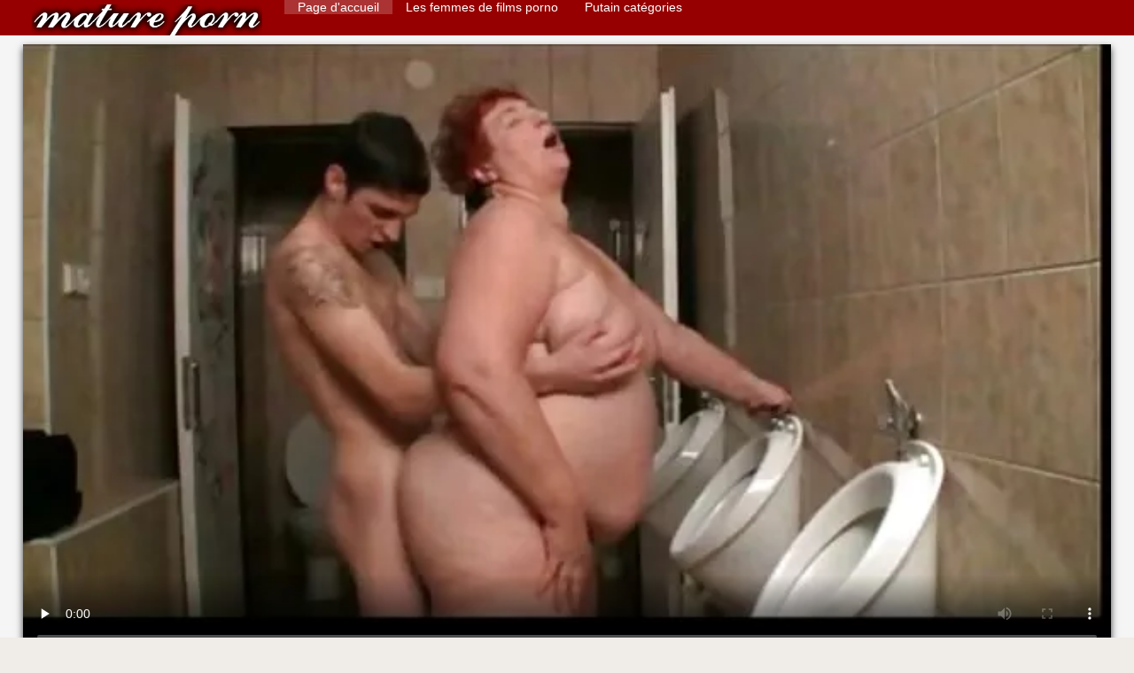

--- FILE ---
content_type: text/html; charset=UTF-8
request_url: https://fr.szexvideo.org/video/9003/mignon-asiatique-pov-x-porno-porno-x-baise/
body_size: 7710
content:
<!DOCTYPE html>
<html lang="fr">
<head>
    <meta http-equiv="Content-Language" content="fr" />
     <link rel="canonical" href="https://fr.szexvideo.org/video/9003/mignon-asiatique-pov-x-porno-porno-x-baise/"/>

    <meta http-equiv="Content-Type" content="text/html; charset=utf-8" />
    <meta name="viewport" content="width=device-width, initial-scale=1.0">
    <meta http-equiv="X-UA-Compatible" content="IE=edge" />
    <meta name="description" content="Porno chaud de haute qualité  Plantureuse x porno porno x fille lente baisée, grand corps."/>
        <title>Mignon asiatique pov x porno porno x Baise</title>
    <link href="https://fr.szexvideo.org/files/style.css" rel="stylesheet" type="text/css"/>
    <link rel="shortcut icon" href="https://fr.szexvideo.org/files/favicon.ico" />
    
    <link href='https://fr.szexvideo.org/files/css.css' rel='stylesheet' type='text/css'>
    
<base target="_blank">
<meta name="author" content="https://fr.szexvideo.org" />
    <meta name="robots" content="ALL" />
    <meta name="revisit-after" content="1 day" />
    <style>
        #list_categories_categories_list .box{
            overflow:hidden;
        }
        .mobile{
            display:none;
        }
        @media screen and (max-width: 768px) {
            .mobile{
                display:block;
            }
        }
        .hidden-umenu{
            display:none;
        }
        @media screen and (max-width:770px) {
            .cat_description {
                display: none !important;
            }
        }

        #logo,
        .logo {
            -webkit-background-size:cover;
            background-size:cover;
            background-position:center;
            margin-top: 5px;
        }

        @media screen and (max-width: 950px) {
            #logo,
            .logo {
                width:60%;
            }
        }

        @media screen and (max-width: 375px) {
            #logo,
            .logo {
                width:100%;
            }
        }
        .body{font: Arial !important;}
    .content.fullwidth{
    position:relative;
}
#content,
#footer,
#menu,
.header_holder {
    width: 96%;
    max-width: 1600px
}
.header .holder::after,
.header_holder::after {
    content: "";
    display: block;
    clear: both
}
div#content {
    margin: 10px auto 0
}
@media screen and (max-width: 767px) {
    div#content {
        padding-left:10px;
        padding-right:10px;
        width:auto !important;
    }
}
@media (max-width:920px) and (min-width:471px) {
    .related_video,
    .video_block {
        margin: 0 2% 2% 0!important;
        width: 48.5%!important
    }
    .list-categories .item{
        margin: 0 2% 2% 0!important;
        width: 46.9%!important;    
    }
    #content {
        width: 100%!important
    }
    .small_fav_add {
        display: none!important
    }
    .related_video:nth-child(3n),
    .video_block:nth-child(3n) {
        margin-right: 2%!important
    }
    .related_video:nth-child(2n),
    .video_block:nth-child(2n) {
        margin-right: 0!important
    }
    .bottom_cats{
        column-count: 2;
        -moz-column-count: 2;
        -webkit-column-count: 2;
    }
}
#content {
    position: relative
}
.close-menu::after {
    content: 'Г—';
    font: 32px arial, sans-serif;
    vertical-align: bottom;
}
    </style>
</head>

<body style="font: 14px Arial, Helvetica, sans-serif;"><header role="banner">
    <div id="header">
        <div class="header_holder">
            <div id="logo" class="logo">
                <a href="https://fr.szexvideo.org/" target="_self">film gratuit de sexe </a>
            </div>
            <nav role="navigation"><div id="top-menu">
                <ul>
                    <li>
                        <a class="current" href="https://fr.szexvideo.org/" target="_self" style="font: 14px Arial, Helvetica, sans-serif;">Page d'accueil </a>
                    </li>
                    <li>
                        <a href="https://fr.szexvideo.org/newporno.html" target="_self" style="font: 14px Arial, Helvetica, sans-serif;">Les femmes de films porno </a>
                    </li>
                    <li>
                        <a href="https://fr.szexvideo.org/categoryall.html" target="_self" style="font: 14px Arial, Helvetica, sans-serif;">Putain catégories </a>
                    </li>


                </ul>
            </div>
            </nav><div class="clear"></div>
        </div>
    </div>
    <div class="dashboard-outer">
        <div class="dashboard-fade"></div>
        <div class="dashboard"></div>
    </div>
    <div class="ad_300_500">
    </div>
    
    </header><div id="content">

<main role="main"><div class="content" itemscope itemprop="VideoObject" itemtype="https://schema.org/VideoObject">
	<div class="video_cols">
		<div class="col_video">
			    <div>
              <div class="player">
            <span itemprop="thumbnail">
</span>
<meta itemprop="uploadDate" content="2021-04-09 09:27:57" />
<meta itemprop="duration" content="06:13" />
<meta itemprop="contentUrl" content="https://vs9.videosrc.net/s/0/06/06ce2e95cabecc8aca2b0c351ad24770.mp4?md5=v9CEpmNhknPQwrW3nd0tQw&expires=1769913144" />
<meta itemprop="thumbnailUrl" content="https://fr.szexvideo.org/media/thumbs/3/v09003.webp?1617960477" />


<video preload="none" controls poster="https://fr.szexvideo.org/media/thumbs/3/v09003.webp?1617960477" style="top: 0; left: 0; width: 100%; height: 100%; background-color: #000;"><source src="https://vs9.videosrc.net/s/0/06/06ce2e95cabecc8aca2b0c351ad24770.mp4?md5=v9CEpmNhknPQwrW3nd0tQw&expires=1769913144" type="video/mp4"/> </video>

        		        	        </div>
        <div>
                                                                
            <h1 itemprop="name">Mignon asiatique pov x porno porno x Baise</h1>
        </div>
        <div class="video_extras" itemprop="interactionStatistic" itemtype="https://schema.org/InteractionCounter" itemscope>
         <meta itemprop="userInteractionCount" content="90089" />
         <meta itemprop="interactionType" itemtype="https://schema.org/WatchAction" />
            <div class="video-views video-bubble">Vidéos pour adultes vues:  <span class="red_cir">90089</span></div>
                <div class="clear"></div>
            </div>

			<div class="video-categories">
                    <div class="category-label" style="font: 14px Arial, Helvetica, sans-serif;">Catégories porno de ces films pour adultes </div> 
					<a href="/category/bbw/" style="font: 14px Arial, Helvetica, sans-serif;">Bbw xxx</a>, <a href="/category/blowjobs/" style="font: 14px Arial, Helvetica, sans-serif;">Chaud nu adolescents</a>, <a href="/category/matures/" style="font: 14px Arial, Helvetica, sans-serif;">Maman</a>, <a href="/category/party/" style="font: 14px Arial, Helvetica, sans-serif;">Soirée Sexy</a>, <a href="/category/old+young/" style="font: 14px Arial, Helvetica, sans-serif;">Vieux adolescent porno</a>, 
					<a href="/tag/315/" style="font: 14px Arial, Helvetica, sans-serif;">x porno porno x</a>, 
                                        <div class="clear"></div>
                </div>
            
                       <div class="clear"></div>
                          <div style="font: 14px Arial, Helvetica, sans-serif;" itemprop="description">Plantureuse x porno porno x fille lente baisée, grand corps.</div>
            

                    </div>
    </div>

		</div>
		<div class="col_ad videos-holder">
										
					</div>
		<div class="clear"></div>
	</div>
	<div class="related">
	<style>
	.related .r-head{
		color: #ffffff;
		background: #900000;
		padding: 10px 15px;
		border-radius: 5px;
		display:inline-block;
		margin:0 0 5px;
		font-size: 17px;
	}

</style>
<div class="content fullwidth">
													

            <div class="r-head">Similaire sexy porno chaud </div>
            	            	            	            <div class="clear"></div>
            
                        <div class="clear"></div>
            <div id="video-content">
                <div class="blocks_videos videos-holder">
	                	                    <ul class="videos_ul">
<li class="video_block">
			                        		                            <a class="image" href="/video/3842/muscles-forts-du-mollet-et-cuisses-en-site-lesbienne-porno-collants/" title="Muscles forts du mollet et cuisses en site lesbienne porno collants" >
			                            <span class="video_image image-holder">
				                            <img class="thumb" src="https://fr.szexvideo.org/media/thumbs/2/v03842.webp?1620867659" alt="Muscles forts du mollet et cuisses en site lesbienne porno collants" width="640" height="360"/>
			                            </span> 
			                            <p> Muscles forts du mollet et cuisses en site lesbienne porno collants </p>
		                           
		                            <!--noindex-->
		                            <span class="duration">06:55</span>
		                            		                            		                            		                            <!--/noindex-->
		                            <span class="th-loader"></span> </a>
		                        </li><li class="video_block">
			                        		                            <a class="image" href="https://fr.szexvideo.org/link.php" title="Ein Feuerwerk der Erotic de films sexe amateur High-Light" >
			                            <span class="video_image image-holder">
				                            <img class="thumb" src="https://fr.szexvideo.org/media/thumbs/3/v07943.webp?1617810688" alt="Ein Feuerwerk der Erotic de films sexe amateur High-Light" width="640" height="360"/>
			                            </span> 
			                            <p> Ein Feuerwerk der Erotic de films sexe amateur High-Light </p>
		                           
		                            <!--noindex-->
		                            <span class="duration">13:41</span>
		                            		                            		                            		                            <!--/noindex-->
		                            <span class="th-loader"></span> </a>
		                        </li><li class="video_block">
			                        		                            <a class="image" href="/video/9834/daphn%C3%A9-d%C3%A9esse-aux-gros-film-poro-gratuit-seins/" title="Daphné - déesse aux gros film poro gratuit seins" >
			                            <span class="video_image image-holder">
				                            <img class="thumb" src="https://fr.szexvideo.org/media/thumbs/4/v09834.webp?1617866238" alt="Daphné - déesse aux gros film poro gratuit seins" width="640" height="360"/>
			                            </span> 
			                            <p> Daphné - déesse aux gros film poro gratuit seins </p>
		                           
		                            <!--noindex-->
		                            <span class="duration">07:44</span>
		                            		                            		                            		                            <!--/noindex-->
		                            <span class="th-loader"></span> </a>
		                        </li><li class="video_block">
			                        		                            <a class="image" href="https://fr.szexvideo.org/link.php" title="Asiatique fille se xxx pornodingue masturber partie 15" >
			                            <span class="video_image image-holder">
				                            <img class="thumb" src="https://fr.szexvideo.org/media/thumbs/0/v02190.webp?1617738483" alt="Asiatique fille se xxx pornodingue masturber partie 15" width="640" height="360"/>
			                            </span> 
			                            <p> Asiatique fille se xxx pornodingue masturber partie 15 </p>
		                           
		                            <!--noindex-->
		                            <span class="duration">10:18</span>
		                            		                            		                            		                            <!--/noindex-->
		                            <span class="th-loader"></span> </a>
		                        </li><li class="video_block">
			                        		                            <a class="image" href="https://fr.szexvideo.org/link.php" title="Filles coquines) film pourno xx dWh (" >
			                            <span class="video_image image-holder">
				                            <img class="thumb" src="https://fr.szexvideo.org/media/thumbs/2/v01832.webp?1621470563" alt="Filles coquines) film pourno xx dWh (" width="640" height="360"/>
			                            </span> 
			                            <p> Filles coquines) film pourno xx dWh ( </p>
		                           
		                            <!--noindex-->
		                            <span class="duration">01:27</span>
		                            		                            		                            		                            <!--/noindex-->
		                            <span class="th-loader"></span> </a>
		                        </li><li class="video_block">
			                        		                            <a class="image" href="https://fr.szexvideo.org/link.php" title="vieille porno gratuit tv salope" >
			                            <span class="video_image image-holder">
				                            <img class="thumb" src="https://fr.szexvideo.org/media/thumbs/2/v02002.webp?1617970338" alt="vieille porno gratuit tv salope" width="640" height="360"/>
			                            </span> 
			                            <p> vieille porno gratuit tv salope </p>
		                           
		                            <!--noindex-->
		                            <span class="duration">08:15</span>
		                            		                            		                            		                            <!--/noindex-->
		                            <span class="th-loader"></span> </a>
		                        </li><li class="video_block">
			                        		                            <a class="image" href="/video/1409/film-maison-sexy-de-femme-latina-xxl-porno-dingue/" title="Film maison sexy de femme latina xxl porno dingue" >
			                            <span class="video_image image-holder">
				                            <img class="thumb" src="https://fr.szexvideo.org/media/thumbs/9/v01409.webp?1620781963" alt="Film maison sexy de femme latina xxl porno dingue" width="640" height="360"/>
			                            </span> 
			                            <p> Film maison sexy de femme latina xxl porno dingue </p>
		                           
		                            <!--noindex-->
		                            <span class="duration">03:33</span>
		                            		                            		                            		                            <!--/noindex-->
		                            <span class="th-loader"></span> </a>
		                        </li><li class="video_block">
			                        		                            <a class="image" href="/video/446/faire-usage-film-porno-gratuit-arabe-de-son-jouet/" title="faire usage film porno gratuit arabe de son jouet" >
			                            <span class="video_image image-holder">
				                            <img class="thumb" src="https://fr.szexvideo.org/media/thumbs/6/v00446.webp?1620347423" alt="faire usage film porno gratuit arabe de son jouet" width="640" height="360"/>
			                            </span> 
			                            <p> faire usage film porno gratuit arabe de son jouet </p>
		                           
		                            <!--noindex-->
		                            <span class="duration">01:24</span>
		                            		                            		                            		                            <!--/noindex-->
		                            <span class="th-loader"></span> </a>
		                        </li><li class="video_block">
			                        		                            <a class="image" href="https://fr.szexvideo.org/link.php" title="Bbw bande dessinée porno gratuit femdom mauvaise fille" >
			                            <span class="video_image image-holder">
				                            <img class="thumb" src="https://fr.szexvideo.org/media/thumbs/5/v06865.webp?1620175442" alt="Bbw bande dessinée porno gratuit femdom mauvaise fille" width="640" height="360"/>
			                            </span> 
			                            <p> Bbw bande dessinée porno gratuit femdom mauvaise fille </p>
		                           
		                            <!--noindex-->
		                            <span class="duration">06:11</span>
		                            		                            		                            		                            <!--/noindex-->
		                            <span class="th-loader"></span> </a>
		                        </li><li class="video_block">
			                        		                            <a class="image" href="https://fr.szexvideo.org/link.php" title="Français pornodrome video Vintage des années 70" >
			                            <span class="video_image image-holder">
				                            <img class="thumb" src="https://fr.szexvideo.org/media/thumbs/9/v03779.webp?1618274538" alt="Français pornodrome video Vintage des années 70" width="640" height="360"/>
			                            </span> 
			                            <p> Français pornodrome video Vintage des années 70 </p>
		                           
		                            <!--noindex-->
		                            <span class="duration">02:20</span>
		                            		                            		                            		                            <!--/noindex-->
		                            <span class="th-loader"></span> </a>
		                        </li><li class="video_block">
			                        		                            <a class="image" href="https://fr.szexvideo.org/link.php" title="Fuko la merveille film porno direct asiatique aux gros seins" >
			                            <span class="video_image image-holder">
				                            <img class="thumb" src="https://fr.szexvideo.org/media/thumbs/7/v07667.webp?1617758565" alt="Fuko la merveille film porno direct asiatique aux gros seins" width="640" height="360"/>
			                            </span> 
			                            <p> Fuko la merveille film porno direct asiatique aux gros seins </p>
		                           
		                            <!--noindex-->
		                            <span class="duration">05:25</span>
		                            		                            		                            		                            <!--/noindex-->
		                            <span class="th-loader"></span> </a>
		                        </li><li class="video_block">
			                        		                            <a class="image" href="/video/6597/chatte-japonaise-film-sex-en-francais-4-13-par-packmans/" title="chatte japonaise film sex en francais 4-13 par packmans" >
			                            <span class="video_image image-holder">
				                            <img class="thumb" src="https://fr.szexvideo.org/media/thumbs/7/v06597.webp?1617970373" alt="chatte japonaise film sex en francais 4-13 par packmans" width="640" height="360"/>
			                            </span> 
			                            <p> chatte japonaise film sex en francais 4-13 par packmans </p>
		                           
		                            <!--noindex-->
		                            <span class="duration">12:14</span>
		                            		                            		                            		                            <!--/noindex-->
		                            <span class="th-loader"></span> </a>
		                        </li><li class="video_block">
			                        		                            <a class="image" href="/video/7256/moi-obtenant-la-video-amateur-francais-porno-somme-/" title="moi obtenant la video amateur francais porno somme ...." >
			                            <span class="video_image image-holder">
				                            <img class="thumb" src="https://fr.szexvideo.org/media/thumbs/6/v07256.webp?1620435549" alt="moi obtenant la video amateur francais porno somme ...." width="640" height="360"/>
			                            </span> 
			                            <p> moi obtenant la video amateur francais porno somme .... </p>
		                           
		                            <!--noindex-->
		                            <span class="duration">14:44</span>
		                            		                            		                            		                            <!--/noindex-->
		                            <span class="th-loader"></span> </a>
		                        </li><li class="video_block">
			                        		                            <a class="image" href="/video/7427/gardien-de-prison-amateur-porn-gratuit/" title="gardien de prison amateur porn gratuit" >
			                            <span class="video_image image-holder">
				                            <img class="thumb" src="https://fr.szexvideo.org/media/thumbs/7/v07427.webp?1621211398" alt="gardien de prison amateur porn gratuit" width="640" height="360"/>
			                            </span> 
			                            <p> gardien de prison amateur porn gratuit </p>
		                           
		                            <!--noindex-->
		                            <span class="duration">09:31</span>
		                            		                            		                            		                            <!--/noindex-->
		                            <span class="th-loader"></span> </a>
		                        </li><li class="video_block">
			                        		                            <a class="image" href="https://fr.szexvideo.org/link.php" title="Israélienne Hot Mama Part 2 film porno amateur arabe par snahbrandy" >
			                            <span class="video_image image-holder">
				                            <img class="thumb" src="https://fr.szexvideo.org/media/thumbs/7/v04017.webp?1617921244" alt="Israélienne Hot Mama Part 2 film porno amateur arabe par snahbrandy" width="640" height="360"/>
			                            </span> 
			                            <p> Israélienne Hot Mama Part 2 film porno amateur arabe par snahbrandy </p>
		                           
		                            <!--noindex-->
		                            <span class="duration">07:08</span>
		                            		                            		                            		                            <!--/noindex-->
		                            <span class="th-loader"></span> </a>
		                        </li><li class="video_block">
			                        		                            <a class="image" href="/video/5722/irony-xxx-femme-mature-house-of-wax/" title="Irony xxx femme mature House Of Wax" >
			                            <span class="video_image image-holder">
				                            <img class="thumb" src="https://fr.szexvideo.org/media/thumbs/2/v05722.webp?1618966911" alt="Irony xxx femme mature House Of Wax" width="640" height="360"/>
			                            </span> 
			                            <p> Irony xxx femme mature House Of Wax </p>
		                           
		                            <!--noindex-->
		                            <span class="duration">01:36</span>
		                            		                            		                            		                            <!--/noindex-->
		                            <span class="th-loader"></span> </a>
		                        </li><li class="video_block">
			                        		                            <a class="image" href="/video/9659/preggo-blonde-profite-d-une-grosse-bite-film-porono-black/" title="Preggo blonde profite d'une grosse bite film porono black" >
			                            <span class="video_image image-holder">
				                            <img class="thumb" src="https://fr.szexvideo.org/media/thumbs/9/v09659.webp?1620087418" alt="Preggo blonde profite d'une grosse bite film porono black" width="640" height="360"/>
			                            </span> 
			                            <p> Preggo blonde profite d'une grosse bite film porono black </p>
		                           
		                            <!--noindex-->
		                            <span class="duration">14:05</span>
		                            		                            		                            		                            <!--/noindex-->
		                            <span class="th-loader"></span> </a>
		                        </li><li class="video_block">
			                        		                            <a class="image" href="https://fr.szexvideo.org/link.php" title="Baisée aux toilettes film porno complet tukif" >
			                            <span class="video_image image-holder">
				                            <img class="thumb" src="https://fr.szexvideo.org/media/thumbs/4/v00594.webp?1617807370" alt="Baisée aux toilettes film porno complet tukif" width="640" height="360"/>
			                            </span> 
			                            <p> Baisée aux toilettes film porno complet tukif </p>
		                           
		                            <!--noindex-->
		                            <span class="duration">02:04</span>
		                            		                            		                            		                            <!--/noindex-->
		                            <span class="th-loader"></span> </a>
		                        </li><li class="video_block">
			                        		                            <a class="image" href="https://fr.szexvideo.org/link.php" title="Mamie à lunettes jouets et suce une film pornodrome bite" >
			                            <span class="video_image image-holder">
				                            <img class="thumb" src="https://fr.szexvideo.org/media/thumbs/3/v05613.webp?1618706598" alt="Mamie à lunettes jouets et suce une film pornodrome bite" width="640" height="360"/>
			                            </span> 
			                            <p> Mamie à lunettes jouets et suce une film pornodrome bite </p>
		                           
		                            <!--noindex-->
		                            <span class="duration">06:00</span>
		                            		                            		                            		                            <!--/noindex-->
		                            <span class="th-loader"></span> </a>
		                        </li><li class="video_block">
			                        		                            <a class="image" href="/video/6652/natalie-portman-film-sex-adulte-plus-pr%C3%A8s/" title="Natalie Portman film sex adulte - Plus près" >
			                            <span class="video_image image-holder">
				                            <img class="thumb" src="https://fr.szexvideo.org/media/thumbs/2/v06652.webp?1617907965" alt="Natalie Portman film sex adulte - Plus près" width="640" height="360"/>
			                            </span> 
			                            <p> Natalie Portman film sex adulte - Plus près </p>
		                           
		                            <!--noindex-->
		                            <span class="duration">01:32</span>
		                            		                            		                            		                            <!--/noindex-->
		                            <span class="th-loader"></span> </a>
		                        </li><li class="video_block">
			                        		                            <a class="image" href="/video/4930/hollandais-mature-film-porno-xxx-chevauche-encore-un-gros-gode/" title="Hollandais mature film porno xxx chevauche encore un gros gode" >
			                            <span class="video_image image-holder">
				                            <img class="thumb" src="https://fr.szexvideo.org/media/thumbs/0/v04930.webp?1621297791" alt="Hollandais mature film porno xxx chevauche encore un gros gode" width="640" height="360"/>
			                            </span> 
			                            <p> Hollandais mature film porno xxx chevauche encore un gros gode </p>
		                           
		                            <!--noindex-->
		                            <span class="duration">09:23</span>
		                            		                            		                            		                            <!--/noindex-->
		                            <span class="th-loader"></span> </a>
		                        </li><li class="video_block">
			                        		                            <a class="image" href="/video/8664/2-x-porno-x-porno-x-porno-x-porno-x-porno-filles-1-homme/" title="2 x porno x porno x porno x porno x porno filles 1 homme" >
			                            <span class="video_image image-holder">
				                            <img class="thumb" src="https://fr.szexvideo.org/media/thumbs/4/v08664.webp?1617891907" alt="2 x porno x porno x porno x porno x porno filles 1 homme" width="640" height="360"/>
			                            </span> 
			                            <p> 2 x porno x porno x porno x porno x porno filles 1 homme </p>
		                           
		                            <!--noindex-->
		                            <span class="duration">06:06</span>
		                            		                            		                            		                            <!--/noindex-->
		                            <span class="th-loader"></span> </a>
		                        </li><li class="video_block">
			                        		                            <a class="image" href="/video/7346/femme-prend-bbc-porno-vid%C3%A9os-x/" title="femme prend bbc porno vidéos x" >
			                            <span class="video_image image-holder">
				                            <img class="thumb" src="https://fr.szexvideo.org/media/thumbs/6/v07346.webp?1619050747" alt="femme prend bbc porno vidéos x" width="640" height="360"/>
			                            </span> 
			                            <p> femme prend bbc porno vidéos x </p>
		                           
		                            <!--noindex-->
		                            <span class="duration">01:16</span>
		                            		                            		                            		                            <!--/noindex-->
		                            <span class="th-loader"></span> </a>
		                        </li><li class="video_block">
			                        		                            <a class="image" href="/video/5869/2-site-porno-bleu-poussins-s-amusant/" title="2 site porno bleu poussins s'amusant" >
			                            <span class="video_image image-holder">
				                            <img class="thumb" src="https://fr.szexvideo.org/media/thumbs/9/v05869.webp?1617780162" alt="2 site porno bleu poussins s'amusant" width="640" height="360"/>
			                            </span> 
			                            <p> 2 site porno bleu poussins s'amusant </p>
		                           
		                            <!--noindex-->
		                            <span class="duration">08:00</span>
		                            		                            		                            		                            <!--/noindex-->
		                            <span class="th-loader"></span> </a>
		                        </li>
	                        	                        <li class="clear"></li>
	                    </ul>
                                                        </div>
                <div class="clear"></div>
            </div>
        </div>			</div>
</div></main>

<div class="top-cats"><ul class="bottom_cats main">
<li>
		<a title="HD-Порно" href="https://fr.szexvideo.org/category/amateur/" target="_self">
			<span class="c_name">Amateur babes</span>
								</a>
	</li><li>
		<a title="HD-Порно" href="https://fr.szexvideo.org/category/hd/" target="_self">
			<span class="c_name">Sexy hd</span>
								</a>
	</li><li>
		<a title="HD-Порно" href="https://fr.szexvideo.org/category/teens/" target="_self">
			<span class="c_name">Sexy teens</span>
								</a>
	</li><li>
		<a title="HD-Порно" href="https://fr.szexvideo.org/category/asian/" target="_self">
			<span class="c_name">Sexe asiatique</span>
								</a>
	</li><li>
		<a title="HD-Порно" href="https://fr.szexvideo.org/category/milf/" target="_self">
			<span class="c_name">Sexy milf</span>
								</a>
	</li><li>
		<a title="HD-Порно" href="https://fr.szexvideo.org/category/matures/" target="_self">
			<span class="c_name">Maman</span>
								</a>
	</li><li>
		<a title="HD-Порно" href="https://fr.szexvideo.org/category/blowjobs/" target="_self">
			<span class="c_name">Chaud nu adolescents</span>
								</a>
	</li><li>
		<a title="HD-Порно" href="https://fr.szexvideo.org/category/big_boobs/" target="_self">
			<span class="c_name">Des gros seins naturels</span>
								</a>
	</li><li>
		<a title="HD-Порно" href="https://fr.szexvideo.org/category/hardcore/" target="_self">
			<span class="c_name">Sexe chaud</span>
								</a>
	</li><li>
		<a title="HD-Порно" href="https://fr.szexvideo.org/category/anal/" target="_self">
			<span class="c_name">Le sexe anal</span>
								</a>
	</li><li>
		<a title="HD-Порно" href="https://fr.szexvideo.org/category/cumshots/" target="_self">
			<span class="c_name">Adulte éjaculation</span>
								</a>
	</li><li>
		<a title="HD-Порно" href="https://fr.szexvideo.org/category/japanese/" target="_self">
			<span class="c_name">Japonais</span>
								</a>
	</li><li>
		<a title="HD-Порно" href="https://fr.szexvideo.org/category/masturbation/" target="_self">
			<span class="c_name">Masturbation</span>
								</a>
	</li><li>
		<a title="HD-Порно" href="https://fr.szexvideo.org/category/pussy/" target="_self">
			<span class="c_name">Sexy chatte</span>
								</a>
	</li><li>
		<a title="HD-Порно" href="https://fr.szexvideo.org/category/voyeur/" target="_self">
			<span class="c_name">Voyeur</span>
								</a>
	</li><li>
		<a title="HD-Порно" href="https://fr.szexvideo.org/category/old+young/" target="_self">
			<span class="c_name">Vieux adolescent porno</span>
								</a>
	</li><li>
		<a title="HD-Порно" href="https://fr.szexvideo.org/category/babes/" target="_self">
			<span class="c_name">Sexe babes</span>
								</a>
	</li><li>
		<a title="HD-Порно" href="https://fr.szexvideo.org/category/wife/" target="_self">
			<span class="c_name">Femme sexy</span>
								</a>
	</li><li>
		<a title="HD-Порно" href="https://fr.szexvideo.org/category/grannies/" target="_self">
			<span class="c_name">Maman sexe</span>
								</a>
	</li><li>
		<a title="HD-Порно" href="https://fr.szexvideo.org/category/public_nudity/" target="_self">
			<span class="c_name">Nu extérieur</span>
								</a>
	</li><li>
		<a title="HD-Порно" href="https://fr.szexvideo.org/category/hidden_cams/" target="_self">
			<span class="c_name">Masquées</span>
								</a>
	</li><li>
		<a title="HD-Порно" href="https://fr.szexvideo.org/category/blondes/" target="_self">
			<span class="c_name">Sexy blondes</span>
								</a>
	</li><li>
		<a title="HD-Порно" href="https://fr.szexvideo.org/category/interracial/" target="_self">
			<span class="c_name">Sexy interracial</span>
								</a>
	</li><li>
		<a title="HD-Порно" href="https://fr.szexvideo.org/category/lesbians/" target="_self">
			<span class="c_name">Hardcore lesbiennes</span>
								</a>
	</li>
	</ul></div>

	</div>
<p><a href="https://szexvideo.org/">Szexvideo</a>,
<a href="https://es.szexvideo.org/">Video xxx en español latino</a>,
<a href="https://fr.szexvideo.org/">film gratuit de sexe</a>,
<a href="https://de.szexvideo.org/">Reifen frauen kostenlos</a>,
<a href="https://pt.szexvideo.org/">Vídeo pornô mulher gostosa</a>,
<a href="https://it.szexvideo.org/">Video porno di nonne</a>,
<a href="https://hi.szexvideo.org/">सेक्सी वीडियो मूवी फुल एचडी</a>,
<a href="https://fa.szexvideo.org/">گی سکس</a>,
<a href="https://ja.szexvideo.org/">sex 動画 無料 女性</a>,
<a href="https://ar.szexvideo.org/">افلام اجنبي جنس</a>,
<a href="https://pl.szexvideo.org/">Amatorka sex</a>,
<a href="https://id.szexvideo.org/">Download video jepang sex</a>,
<a href="https://vi.szexvideo.org/">Phim sex hay xx</a>,
<a href="https://zh.szexvideo.org/">性爱电影</a>,
<a href="https://hy.szexvideo.org/">տնային պոռնո</a>,
<a href="https://ka.szexvideo.org/">სექსუალური ვიდეოები</a></p>		
	<footer role="contentinfo"><div style="text-align:center;">Top des sites porno </div>	
<a href="https://fr.pizdefutute.com/">Porno français</a>, <a href="https://fr.pilluporno.com/">Vieille sexe</a>, <a href="https://fr.analespanol.com/">Film x arabe</a>, <a href="https://fr.pornoingyen.net/">film x amateurs français</a>, <a href="https://fr.pornomamme.com/">Film porno xxl</a>, <a href="https://filmgratuitdesexe.com/">Film gratuit de sexe</a>, <a href="https://mereporno.com/">Mere porno</a>, <a href="https://fr.sessoanalevideo.com/">Film porno américain</a>, <a href="https://fr.pizdemature.com/">Video xxx vierge</a>, <a href="https://fr.videosxxxhd.com/">Filme sexy</a>, <a href="https://fr.indianallsexvideos.com/">Video de sexe</a>, <a href="https://fr.pornoseksfilmovi.org/">Film x lesbien</a>, <a href="https://fr.urdumovies.top/">Porno nain</a>, <a href="https://fr.pornosbrasileiro.com/">Video xxl gratuit</a>, <a href="https://fr.pornclipsasian.com/">Video sexe hard</a>, <a href="https://fr.tochterporn.com/">Film porno x</a>, <a href="https://fr.xxxcrazywomenxxx.com/">Filme porno arabe</a>, <a href="https://fr.phimsex77.com/">Films adultes gratuits</a>, <a href="https://fr.urduvideos.link/">Porno voiture</a>, <a href="https://filmpornofrancais.info/">Film porno francais</a>, <a href="https://fr.filmsexi.top/">Video xxx lesbienne</a>, <a href="https://fr.xxxgujarati.link/">Porno sexuel</a>, <a href="https://fr.xxxvideoscompletos.com/">Film porno marocaine</a>, <a href="https://fr.pornofilmi66.com/">Videos x gratuits</a>, <a href="https://fr.hairyolder.com/">Film porno complet gratuit</a>, <a href="https://fr.gujarati.link/">Filme porno anal</a>, <a href="https://fr.pornovater.com/">Film porno lesbienne</a>, <a href="http://fr.milfxxxvideos.net/">Porno mature</a>, <a href="https://fr.xxxtrio.net/">Gratuit xxx</a>, <a href="https://xvideogratuit.com/">X vidéo gratuit</a>, <a href="https://fr.bbwpornx.net/">Film adultes</a>, <a href="https://xxxgratuites.com/">XXX gratuites</a>, <a href="https://fr.xxxsexvideosasia.com/">Video de sexe gratuit</a>, <a href="https://pornofemmes.com/">Porno femmes</a>, <a href="https://fr.xxxlucah.org/">Film porn francais</a>, <a href="https://fr.mujeresdesnudasenlaplaya.com/">Film porno famille</a>, <a href="https://fr.gratissexfilmen.com/">Lesbienne xxx</a>, <a href="https://fr.sekslucah.com/">Femme vierge xxx</a>, <a href="https://pornomaturegratuit.com/">Porno mature gratuit</a>, <a href="https://fr.videosmadurasxx.com/">Film x lesbienne</a>, <a href="https://fr.videosxxxgordas.com/">Porno culotte</a>, <a href="https://fr.analcasero.net/">Film porno gratuit en français</a>, <a href="https://fr.videosxxxargentinos.com/">Film porno complet gratuit</a>, <a href="https://fr.fetegoale.top/">Film porno arabe gratuit</a>, <a href="https://fr.reifehausfrauen.info/">Film gratuit xxl</a>, <a href="https://fr.sexolatinovideos.com/">Porno francais streaming</a>, <a href="https://fr.omasex.top/">Video porno gratuit français</a>, <a href="https://fr.videosdesexoamateur.net/">Film porno en streaming gratuit</a>, <a href="https://fr.pornolatinoespanol.net/">Film porno français streaming</a>, <a href="https://fr.nacktehausfrauen.net/">Film x gratuit en francais</a>, <a href="https://fr.sexmithausfrauen.net/">Film x gratuit en streaming</a>, <a href="https://fr.videolucahmelayu.org/">Film porno gratuit complet</a>, <a href="https://fr.pizdegoale.top/">Film porno gratuit en streaming</a>, <a href="https://fr.xxxviejitas.com/">Film porno amateur français</a>, <a href="https://fr.xxxanalcasero.com/">Voir film porno gratuit</a>, <a href="https://fr.xxxsenoras.com/">Film de x gratuit</a>, <a href="https://fr.pornocaseromaduras.com/">Film porno black gratuit</a>, <a href="https://fr.mutterfickt.com/">Film de porno gratuit</a>, <a href="https://fr.videoslesbicos.net/">Extrait de film porno gratuit</a>, <a href="https://fr.sexomaduras.net/">Film x en streaming gratuit</a>, <a href="https://fr.latinosexo.net/">Film porno streaming gratuit</a>, <a href="https://fr.videopornogostoso.com/">Film porno gratuit arabe</a>, <a href="https://fr.videosdepornolatino.com/">Streaming film porno</a>, <a href="https://fr.dehati.cyou/">Film x vintage</a>, <a href="https://fr.pornofilmek.org/">film porno xxl gratuit</a>, <a href="https://fr.pornovideok.org/">Film x gratuit streaming</a>, <a href="https://fr.szexfilmek.org/">Video porno amateur gratuite</a>, <a href="https://fr.ingyenporno.org/">Films x streaming gratuit</a>, <a href="https://fr.filmpornovecchi.com/">Film gay porno gratuit</a>, <a href="https://fr.ingyenszexvideok.org/">Meilleur porno gratuit</a>, <a href="https://fr.kurvi.net/">Film gratuit sexe</a>, <a href="https://fr2.pornosaiti.com/">Film x streaming</a>, <a href="https://fr.melhoresvideoporno.com/">Film streaming porno gratuit</a>, <a href="https://fr.szexvideokingyen.com/">Film français porno gratuit</a>, <a href="https://fr.videopornonacional.com/">Film porno gratuit amateur</a>, <a href="https://fr.reifensex.com/">Films gratuits x</a>, <a href="https://fr.pornofilmeket.com/">Film complet porno français</a>, <a href="https://fr.xxxvideoitaliani.com/">Film porno gratuit black</a>, <a href="https://fr.ingyensexvideo.com/">Les films porno gratuit</a>, <a href="https://fr.xxxfilmek.com/">Site film porno gratuit</a>, 
	    <div class="ad_footer">
	    </div>
	    	    <div id="footer" style="background-color: yellow;">

	        <p>En accédant à film gratuit de sexe, vous confirmez que vous êtes majeur et que la visite de ce site porno n'est pas une violation de la loi. 
	            <br/>Toutes les vidéos pour adultes sur le site sont sur scène, tous les modèles ont plus de 18 ans, toutes les vidéos pour adultes sont tirées de sources Internet ouvertes. 
	            <br/>
	            
	        </p>

	        © 2021 film gratuit de sexe 
	    </div>
	    
		

                    
                    
                    	
                    
        



	</footer></body>

	</html>